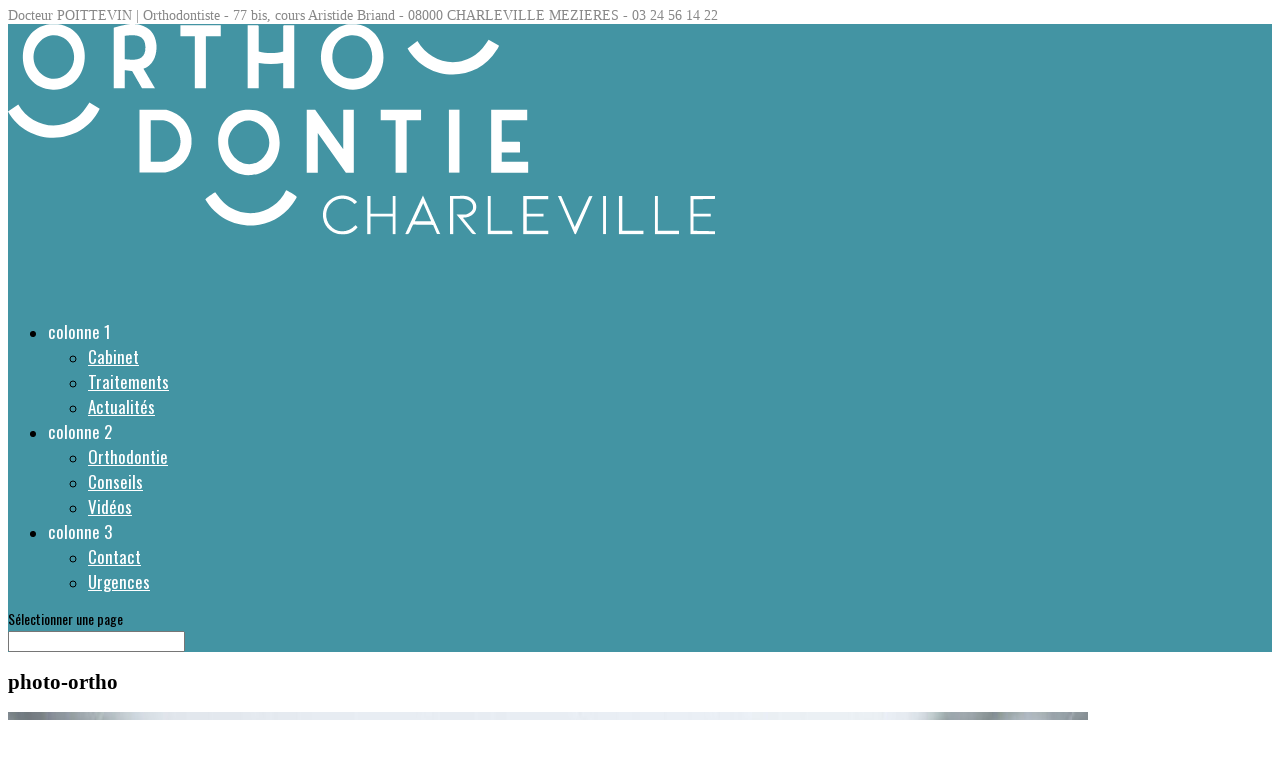

--- FILE ---
content_type: text/html; charset=UTF-8
request_url: https://dr-poittevin-gilles.chirurgiens-dentistes.fr/lorthodontie-pour-adultes/photo-ortho/
body_size: 9225
content:
<!DOCTYPE html>
<!--[if IE 6]>
<html id="ie6" lang="fr-FR">
<![endif]-->
<!--[if IE 7]>
<html id="ie7" lang="fr-FR">
<![endif]-->
<!--[if IE 8]>
<html id="ie8" lang="fr-FR">
<![endif]-->
<!--[if !(IE 6) | !(IE 7) | !(IE 8)  ]><!-->
<html lang="fr-FR">
<!--<![endif]-->
<head>
	<meta charset="UTF-8" />
	<title>photo-ortho - Docteur POITTEVIN</title>
			
	<meta http-equiv="X-UA-Compatible" content="IE=edge">
	<link rel="pingback" href="https://dr-poittevin-gilles.chirurgiens-dentistes.fr/xmlrpc.php" />

		<!--[if lt IE 9]>
	<script src="https://dr-poittevin-gilles.chirurgiens-dentistes.fr/wp-content/themes/Divi/js/html5.js" type="text/javascript"></script>
	<![endif]-->

	<script type="text/javascript">
		document.documentElement.className = 'js';
	</script>

	<meta name='robots' content='index, follow, max-image-preview:large, max-snippet:-1, max-video-preview:-1' />
<script type="text/javascript">
			let jqueryParams=[],jQuery=function(r){return jqueryParams=[...jqueryParams,r],jQuery},$=function(r){return jqueryParams=[...jqueryParams,r],$};window.jQuery=jQuery,window.$=jQuery;let customHeadScripts=!1;jQuery.fn=jQuery.prototype={},$.fn=jQuery.prototype={},jQuery.noConflict=function(r){if(window.jQuery)return jQuery=window.jQuery,$=window.jQuery,customHeadScripts=!0,jQuery.noConflict},jQuery.ready=function(r){jqueryParams=[...jqueryParams,r]},$.ready=function(r){jqueryParams=[...jqueryParams,r]},jQuery.load=function(r){jqueryParams=[...jqueryParams,r]},$.load=function(r){jqueryParams=[...jqueryParams,r]},jQuery.fn.ready=function(r){jqueryParams=[...jqueryParams,r]},$.fn.ready=function(r){jqueryParams=[...jqueryParams,r]};</script>
	<!-- This site is optimized with the Yoast SEO plugin v24.6 - https://yoast.com/wordpress/plugins/seo/ -->
	<title>photo-ortho - Docteur POITTEVIN</title>
	<link rel="canonical" href="https://dr-poittevin-gilles.chirurgiens-dentistes.fr/lorthodontie-pour-adultes/photo-ortho/" />
	<meta property="og:locale" content="fr_FR" />
	<meta property="og:type" content="article" />
	<meta property="og:title" content="photo-ortho - Docteur POITTEVIN" />
	<meta property="og:url" content="https://dr-poittevin-gilles.chirurgiens-dentistes.fr/lorthodontie-pour-adultes/photo-ortho/" />
	<meta property="og:site_name" content="Docteur POITTEVIN" />
	<meta property="og:image" content="https://dr-poittevin-gilles.chirurgiens-dentistes.fr/lorthodontie-pour-adultes/photo-ortho" />
	<meta property="og:image:width" content="1700" />
	<meta property="og:image:height" content="300" />
	<meta property="og:image:type" content="image/jpeg" />
	<meta name="twitter:card" content="summary_large_image" />
	<script type="application/ld+json" class="yoast-schema-graph">{"@context":"https://schema.org","@graph":[{"@type":"WebPage","@id":"https://dr-poittevin-gilles.chirurgiens-dentistes.fr/lorthodontie-pour-adultes/photo-ortho/","url":"https://dr-poittevin-gilles.chirurgiens-dentistes.fr/lorthodontie-pour-adultes/photo-ortho/","name":"photo-ortho - Docteur POITTEVIN","isPartOf":{"@id":"https://dr-poittevin-gilles.chirurgiens-dentistes.fr/#website"},"primaryImageOfPage":{"@id":"https://dr-poittevin-gilles.chirurgiens-dentistes.fr/lorthodontie-pour-adultes/photo-ortho/#primaryimage"},"image":{"@id":"https://dr-poittevin-gilles.chirurgiens-dentistes.fr/lorthodontie-pour-adultes/photo-ortho/#primaryimage"},"thumbnailUrl":"https://dr-poittevin-gilles.chirurgiens-dentistes.fr/wp-content/uploads/2015/10/photo-ortho.jpg","datePublished":"2015-10-05T12:24:37+00:00","breadcrumb":{"@id":"https://dr-poittevin-gilles.chirurgiens-dentistes.fr/lorthodontie-pour-adultes/photo-ortho/#breadcrumb"},"inLanguage":"fr-FR","potentialAction":[{"@type":"ReadAction","target":["https://dr-poittevin-gilles.chirurgiens-dentistes.fr/lorthodontie-pour-adultes/photo-ortho/"]}]},{"@type":"ImageObject","inLanguage":"fr-FR","@id":"https://dr-poittevin-gilles.chirurgiens-dentistes.fr/lorthodontie-pour-adultes/photo-ortho/#primaryimage","url":"https://dr-poittevin-gilles.chirurgiens-dentistes.fr/wp-content/uploads/2015/10/photo-ortho.jpg","contentUrl":"https://dr-poittevin-gilles.chirurgiens-dentistes.fr/wp-content/uploads/2015/10/photo-ortho.jpg","width":1700,"height":300},{"@type":"BreadcrumbList","@id":"https://dr-poittevin-gilles.chirurgiens-dentistes.fr/lorthodontie-pour-adultes/photo-ortho/#breadcrumb","itemListElement":[{"@type":"ListItem","position":1,"name":"Accueil","item":"https://dr-poittevin-gilles.chirurgiens-dentistes.fr/"},{"@type":"ListItem","position":2,"name":"L&rsquo;orthodontie pour adultes","item":"https://dr-poittevin-gilles.chirurgiens-dentistes.fr/lorthodontie-pour-adultes/"},{"@type":"ListItem","position":3,"name":"photo-ortho"}]},{"@type":"WebSite","@id":"https://dr-poittevin-gilles.chirurgiens-dentistes.fr/#website","url":"https://dr-poittevin-gilles.chirurgiens-dentistes.fr/","name":"Docteur POITTEVIN","description":"Cabinet d&#039;orthodontie","potentialAction":[{"@type":"SearchAction","target":{"@type":"EntryPoint","urlTemplate":"https://dr-poittevin-gilles.chirurgiens-dentistes.fr/?s={search_term_string}"},"query-input":{"@type":"PropertyValueSpecification","valueRequired":true,"valueName":"search_term_string"}}],"inLanguage":"fr-FR"}]}</script>
	<!-- / Yoast SEO plugin. -->


<link rel='dns-prefetch' href='//fonts.googleapis.com' />
<link rel="alternate" type="application/rss+xml" title="Docteur POITTEVIN &raquo; Flux" href="https://dr-poittevin-gilles.chirurgiens-dentistes.fr/feed/" />
<link rel="alternate" type="application/rss+xml" title="Docteur POITTEVIN &raquo; Flux des commentaires" href="https://dr-poittevin-gilles.chirurgiens-dentistes.fr/comments/feed/" />
<link rel="alternate" type="application/rss+xml" title="Docteur POITTEVIN &raquo; photo-ortho Flux des commentaires" href="https://dr-poittevin-gilles.chirurgiens-dentistes.fr/lorthodontie-pour-adultes/photo-ortho/feed/" />
<meta content="CCWEB2 v." name="generator"/><link rel='stylesheet' id='wp-block-library-css' href='https://dr-poittevin-gilles.chirurgiens-dentistes.fr/wp-includes/css/dist/block-library/style.min.css?ver=6.7.4' type='text/css' media='all' />
<style id='wp-block-library-theme-inline-css' type='text/css'>
.wp-block-audio :where(figcaption){color:#555;font-size:13px;text-align:center}.is-dark-theme .wp-block-audio :where(figcaption){color:#ffffffa6}.wp-block-audio{margin:0 0 1em}.wp-block-code{border:1px solid #ccc;border-radius:4px;font-family:Menlo,Consolas,monaco,monospace;padding:.8em 1em}.wp-block-embed :where(figcaption){color:#555;font-size:13px;text-align:center}.is-dark-theme .wp-block-embed :where(figcaption){color:#ffffffa6}.wp-block-embed{margin:0 0 1em}.blocks-gallery-caption{color:#555;font-size:13px;text-align:center}.is-dark-theme .blocks-gallery-caption{color:#ffffffa6}:root :where(.wp-block-image figcaption){color:#555;font-size:13px;text-align:center}.is-dark-theme :root :where(.wp-block-image figcaption){color:#ffffffa6}.wp-block-image{margin:0 0 1em}.wp-block-pullquote{border-bottom:4px solid;border-top:4px solid;color:currentColor;margin-bottom:1.75em}.wp-block-pullquote cite,.wp-block-pullquote footer,.wp-block-pullquote__citation{color:currentColor;font-size:.8125em;font-style:normal;text-transform:uppercase}.wp-block-quote{border-left:.25em solid;margin:0 0 1.75em;padding-left:1em}.wp-block-quote cite,.wp-block-quote footer{color:currentColor;font-size:.8125em;font-style:normal;position:relative}.wp-block-quote:where(.has-text-align-right){border-left:none;border-right:.25em solid;padding-left:0;padding-right:1em}.wp-block-quote:where(.has-text-align-center){border:none;padding-left:0}.wp-block-quote.is-large,.wp-block-quote.is-style-large,.wp-block-quote:where(.is-style-plain){border:none}.wp-block-search .wp-block-search__label{font-weight:700}.wp-block-search__button{border:1px solid #ccc;padding:.375em .625em}:where(.wp-block-group.has-background){padding:1.25em 2.375em}.wp-block-separator.has-css-opacity{opacity:.4}.wp-block-separator{border:none;border-bottom:2px solid;margin-left:auto;margin-right:auto}.wp-block-separator.has-alpha-channel-opacity{opacity:1}.wp-block-separator:not(.is-style-wide):not(.is-style-dots){width:100px}.wp-block-separator.has-background:not(.is-style-dots){border-bottom:none;height:1px}.wp-block-separator.has-background:not(.is-style-wide):not(.is-style-dots){height:2px}.wp-block-table{margin:0 0 1em}.wp-block-table td,.wp-block-table th{word-break:normal}.wp-block-table :where(figcaption){color:#555;font-size:13px;text-align:center}.is-dark-theme .wp-block-table :where(figcaption){color:#ffffffa6}.wp-block-video :where(figcaption){color:#555;font-size:13px;text-align:center}.is-dark-theme .wp-block-video :where(figcaption){color:#ffffffa6}.wp-block-video{margin:0 0 1em}:root :where(.wp-block-template-part.has-background){margin-bottom:0;margin-top:0;padding:1.25em 2.375em}
</style>
<style id='safe-svg-svg-icon-style-inline-css' type='text/css'>
.safe-svg-cover{text-align:center}.safe-svg-cover .safe-svg-inside{display:inline-block;max-width:100%}.safe-svg-cover svg{height:100%;max-height:100%;max-width:100%;width:100%}

</style>
<style id='global-styles-inline-css' type='text/css'>
:root{--wp--preset--aspect-ratio--square: 1;--wp--preset--aspect-ratio--4-3: 4/3;--wp--preset--aspect-ratio--3-4: 3/4;--wp--preset--aspect-ratio--3-2: 3/2;--wp--preset--aspect-ratio--2-3: 2/3;--wp--preset--aspect-ratio--16-9: 16/9;--wp--preset--aspect-ratio--9-16: 9/16;--wp--preset--color--black: #000000;--wp--preset--color--cyan-bluish-gray: #abb8c3;--wp--preset--color--white: #ffffff;--wp--preset--color--pale-pink: #f78da7;--wp--preset--color--vivid-red: #cf2e2e;--wp--preset--color--luminous-vivid-orange: #ff6900;--wp--preset--color--luminous-vivid-amber: #fcb900;--wp--preset--color--light-green-cyan: #7bdcb5;--wp--preset--color--vivid-green-cyan: #00d084;--wp--preset--color--pale-cyan-blue: #8ed1fc;--wp--preset--color--vivid-cyan-blue: #0693e3;--wp--preset--color--vivid-purple: #9b51e0;--wp--preset--gradient--vivid-cyan-blue-to-vivid-purple: linear-gradient(135deg,rgba(6,147,227,1) 0%,rgb(155,81,224) 100%);--wp--preset--gradient--light-green-cyan-to-vivid-green-cyan: linear-gradient(135deg,rgb(122,220,180) 0%,rgb(0,208,130) 100%);--wp--preset--gradient--luminous-vivid-amber-to-luminous-vivid-orange: linear-gradient(135deg,rgba(252,185,0,1) 0%,rgba(255,105,0,1) 100%);--wp--preset--gradient--luminous-vivid-orange-to-vivid-red: linear-gradient(135deg,rgba(255,105,0,1) 0%,rgb(207,46,46) 100%);--wp--preset--gradient--very-light-gray-to-cyan-bluish-gray: linear-gradient(135deg,rgb(238,238,238) 0%,rgb(169,184,195) 100%);--wp--preset--gradient--cool-to-warm-spectrum: linear-gradient(135deg,rgb(74,234,220) 0%,rgb(151,120,209) 20%,rgb(207,42,186) 40%,rgb(238,44,130) 60%,rgb(251,105,98) 80%,rgb(254,248,76) 100%);--wp--preset--gradient--blush-light-purple: linear-gradient(135deg,rgb(255,206,236) 0%,rgb(152,150,240) 100%);--wp--preset--gradient--blush-bordeaux: linear-gradient(135deg,rgb(254,205,165) 0%,rgb(254,45,45) 50%,rgb(107,0,62) 100%);--wp--preset--gradient--luminous-dusk: linear-gradient(135deg,rgb(255,203,112) 0%,rgb(199,81,192) 50%,rgb(65,88,208) 100%);--wp--preset--gradient--pale-ocean: linear-gradient(135deg,rgb(255,245,203) 0%,rgb(182,227,212) 50%,rgb(51,167,181) 100%);--wp--preset--gradient--electric-grass: linear-gradient(135deg,rgb(202,248,128) 0%,rgb(113,206,126) 100%);--wp--preset--gradient--midnight: linear-gradient(135deg,rgb(2,3,129) 0%,rgb(40,116,252) 100%);--wp--preset--font-size--small: 13px;--wp--preset--font-size--medium: 20px;--wp--preset--font-size--large: 36px;--wp--preset--font-size--x-large: 42px;--wp--preset--spacing--20: 0.44rem;--wp--preset--spacing--30: 0.67rem;--wp--preset--spacing--40: 1rem;--wp--preset--spacing--50: 1.5rem;--wp--preset--spacing--60: 2.25rem;--wp--preset--spacing--70: 3.38rem;--wp--preset--spacing--80: 5.06rem;--wp--preset--shadow--natural: 6px 6px 9px rgba(0, 0, 0, 0.2);--wp--preset--shadow--deep: 12px 12px 50px rgba(0, 0, 0, 0.4);--wp--preset--shadow--sharp: 6px 6px 0px rgba(0, 0, 0, 0.2);--wp--preset--shadow--outlined: 6px 6px 0px -3px rgba(255, 255, 255, 1), 6px 6px rgba(0, 0, 0, 1);--wp--preset--shadow--crisp: 6px 6px 0px rgba(0, 0, 0, 1);}:root { --wp--style--global--content-size: 823px;--wp--style--global--wide-size: 1080px; }:where(body) { margin: 0; }.wp-site-blocks > .alignleft { float: left; margin-right: 2em; }.wp-site-blocks > .alignright { float: right; margin-left: 2em; }.wp-site-blocks > .aligncenter { justify-content: center; margin-left: auto; margin-right: auto; }:where(.is-layout-flex){gap: 0.5em;}:where(.is-layout-grid){gap: 0.5em;}.is-layout-flow > .alignleft{float: left;margin-inline-start: 0;margin-inline-end: 2em;}.is-layout-flow > .alignright{float: right;margin-inline-start: 2em;margin-inline-end: 0;}.is-layout-flow > .aligncenter{margin-left: auto !important;margin-right: auto !important;}.is-layout-constrained > .alignleft{float: left;margin-inline-start: 0;margin-inline-end: 2em;}.is-layout-constrained > .alignright{float: right;margin-inline-start: 2em;margin-inline-end: 0;}.is-layout-constrained > .aligncenter{margin-left: auto !important;margin-right: auto !important;}.is-layout-constrained > :where(:not(.alignleft):not(.alignright):not(.alignfull)){max-width: var(--wp--style--global--content-size);margin-left: auto !important;margin-right: auto !important;}.is-layout-constrained > .alignwide{max-width: var(--wp--style--global--wide-size);}body .is-layout-flex{display: flex;}.is-layout-flex{flex-wrap: wrap;align-items: center;}.is-layout-flex > :is(*, div){margin: 0;}body .is-layout-grid{display: grid;}.is-layout-grid > :is(*, div){margin: 0;}body{padding-top: 0px;padding-right: 0px;padding-bottom: 0px;padding-left: 0px;}:root :where(.wp-element-button, .wp-block-button__link){background-color: #32373c;border-width: 0;color: #fff;font-family: inherit;font-size: inherit;line-height: inherit;padding: calc(0.667em + 2px) calc(1.333em + 2px);text-decoration: none;}.has-black-color{color: var(--wp--preset--color--black) !important;}.has-cyan-bluish-gray-color{color: var(--wp--preset--color--cyan-bluish-gray) !important;}.has-white-color{color: var(--wp--preset--color--white) !important;}.has-pale-pink-color{color: var(--wp--preset--color--pale-pink) !important;}.has-vivid-red-color{color: var(--wp--preset--color--vivid-red) !important;}.has-luminous-vivid-orange-color{color: var(--wp--preset--color--luminous-vivid-orange) !important;}.has-luminous-vivid-amber-color{color: var(--wp--preset--color--luminous-vivid-amber) !important;}.has-light-green-cyan-color{color: var(--wp--preset--color--light-green-cyan) !important;}.has-vivid-green-cyan-color{color: var(--wp--preset--color--vivid-green-cyan) !important;}.has-pale-cyan-blue-color{color: var(--wp--preset--color--pale-cyan-blue) !important;}.has-vivid-cyan-blue-color{color: var(--wp--preset--color--vivid-cyan-blue) !important;}.has-vivid-purple-color{color: var(--wp--preset--color--vivid-purple) !important;}.has-black-background-color{background-color: var(--wp--preset--color--black) !important;}.has-cyan-bluish-gray-background-color{background-color: var(--wp--preset--color--cyan-bluish-gray) !important;}.has-white-background-color{background-color: var(--wp--preset--color--white) !important;}.has-pale-pink-background-color{background-color: var(--wp--preset--color--pale-pink) !important;}.has-vivid-red-background-color{background-color: var(--wp--preset--color--vivid-red) !important;}.has-luminous-vivid-orange-background-color{background-color: var(--wp--preset--color--luminous-vivid-orange) !important;}.has-luminous-vivid-amber-background-color{background-color: var(--wp--preset--color--luminous-vivid-amber) !important;}.has-light-green-cyan-background-color{background-color: var(--wp--preset--color--light-green-cyan) !important;}.has-vivid-green-cyan-background-color{background-color: var(--wp--preset--color--vivid-green-cyan) !important;}.has-pale-cyan-blue-background-color{background-color: var(--wp--preset--color--pale-cyan-blue) !important;}.has-vivid-cyan-blue-background-color{background-color: var(--wp--preset--color--vivid-cyan-blue) !important;}.has-vivid-purple-background-color{background-color: var(--wp--preset--color--vivid-purple) !important;}.has-black-border-color{border-color: var(--wp--preset--color--black) !important;}.has-cyan-bluish-gray-border-color{border-color: var(--wp--preset--color--cyan-bluish-gray) !important;}.has-white-border-color{border-color: var(--wp--preset--color--white) !important;}.has-pale-pink-border-color{border-color: var(--wp--preset--color--pale-pink) !important;}.has-vivid-red-border-color{border-color: var(--wp--preset--color--vivid-red) !important;}.has-luminous-vivid-orange-border-color{border-color: var(--wp--preset--color--luminous-vivid-orange) !important;}.has-luminous-vivid-amber-border-color{border-color: var(--wp--preset--color--luminous-vivid-amber) !important;}.has-light-green-cyan-border-color{border-color: var(--wp--preset--color--light-green-cyan) !important;}.has-vivid-green-cyan-border-color{border-color: var(--wp--preset--color--vivid-green-cyan) !important;}.has-pale-cyan-blue-border-color{border-color: var(--wp--preset--color--pale-cyan-blue) !important;}.has-vivid-cyan-blue-border-color{border-color: var(--wp--preset--color--vivid-cyan-blue) !important;}.has-vivid-purple-border-color{border-color: var(--wp--preset--color--vivid-purple) !important;}.has-vivid-cyan-blue-to-vivid-purple-gradient-background{background: var(--wp--preset--gradient--vivid-cyan-blue-to-vivid-purple) !important;}.has-light-green-cyan-to-vivid-green-cyan-gradient-background{background: var(--wp--preset--gradient--light-green-cyan-to-vivid-green-cyan) !important;}.has-luminous-vivid-amber-to-luminous-vivid-orange-gradient-background{background: var(--wp--preset--gradient--luminous-vivid-amber-to-luminous-vivid-orange) !important;}.has-luminous-vivid-orange-to-vivid-red-gradient-background{background: var(--wp--preset--gradient--luminous-vivid-orange-to-vivid-red) !important;}.has-very-light-gray-to-cyan-bluish-gray-gradient-background{background: var(--wp--preset--gradient--very-light-gray-to-cyan-bluish-gray) !important;}.has-cool-to-warm-spectrum-gradient-background{background: var(--wp--preset--gradient--cool-to-warm-spectrum) !important;}.has-blush-light-purple-gradient-background{background: var(--wp--preset--gradient--blush-light-purple) !important;}.has-blush-bordeaux-gradient-background{background: var(--wp--preset--gradient--blush-bordeaux) !important;}.has-luminous-dusk-gradient-background{background: var(--wp--preset--gradient--luminous-dusk) !important;}.has-pale-ocean-gradient-background{background: var(--wp--preset--gradient--pale-ocean) !important;}.has-electric-grass-gradient-background{background: var(--wp--preset--gradient--electric-grass) !important;}.has-midnight-gradient-background{background: var(--wp--preset--gradient--midnight) !important;}.has-small-font-size{font-size: var(--wp--preset--font-size--small) !important;}.has-medium-font-size{font-size: var(--wp--preset--font-size--medium) !important;}.has-large-font-size{font-size: var(--wp--preset--font-size--large) !important;}.has-x-large-font-size{font-size: var(--wp--preset--font-size--x-large) !important;}
:where(.wp-block-post-template.is-layout-flex){gap: 1.25em;}:where(.wp-block-post-template.is-layout-grid){gap: 1.25em;}
:where(.wp-block-columns.is-layout-flex){gap: 2em;}:where(.wp-block-columns.is-layout-grid){gap: 2em;}
:root :where(.wp-block-pullquote){font-size: 1.5em;line-height: 1.6;}
</style>
<link rel='stylesheet' id='cookie-notice-front-css' href='https://dr-poittevin-gilles.chirurgiens-dentistes.fr/wp-content/plugins/cookie-notice/css/front.min.css?ver=2.5.5' type='text/css' media='all' />
<link rel='stylesheet' id='et-divi-open-sans-css' href='https://fonts.googleapis.com/css?family=Open+Sans:300italic,400italic,600italic,700italic,800italic,400,300,600,700,800&#038;subset=cyrillic,cyrillic-ext,greek,greek-ext,hebrew,latin,latin-ext,vietnamese&#038;display=swap' type='text/css' media='all' />
<link rel='stylesheet' id='et-builder-googlefonts-cached-css' href='https://fonts.googleapis.com/css?family=Oswald:200,300,regular,500,600,700&#038;subset=cyrillic,cyrillic-ext,latin,latin-ext,vietnamese&#038;display=swap' type='text/css' media='all' />
<style id='akismet-widget-style-inline-css' type='text/css'>

			.a-stats {
				--akismet-color-mid-green: #357b49;
				--akismet-color-white: #fff;
				--akismet-color-light-grey: #f6f7f7;

				max-width: 350px;
				width: auto;
			}

			.a-stats * {
				all: unset;
				box-sizing: border-box;
			}

			.a-stats strong {
				font-weight: 600;
			}

			.a-stats a.a-stats__link,
			.a-stats a.a-stats__link:visited,
			.a-stats a.a-stats__link:active {
				background: var(--akismet-color-mid-green);
				border: none;
				box-shadow: none;
				border-radius: 8px;
				color: var(--akismet-color-white);
				cursor: pointer;
				display: block;
				font-family: -apple-system, BlinkMacSystemFont, 'Segoe UI', 'Roboto', 'Oxygen-Sans', 'Ubuntu', 'Cantarell', 'Helvetica Neue', sans-serif;
				font-weight: 500;
				padding: 12px;
				text-align: center;
				text-decoration: none;
				transition: all 0.2s ease;
			}

			/* Extra specificity to deal with TwentyTwentyOne focus style */
			.widget .a-stats a.a-stats__link:focus {
				background: var(--akismet-color-mid-green);
				color: var(--akismet-color-white);
				text-decoration: none;
			}

			.a-stats a.a-stats__link:hover {
				filter: brightness(110%);
				box-shadow: 0 4px 12px rgba(0, 0, 0, 0.06), 0 0 2px rgba(0, 0, 0, 0.16);
			}

			.a-stats .count {
				color: var(--akismet-color-white);
				display: block;
				font-size: 1.5em;
				line-height: 1.4;
				padding: 0 13px;
				white-space: nowrap;
			}
		
</style>
<link rel='stylesheet' id='divi-style-parent-css' href='https://dr-poittevin-gilles.chirurgiens-dentistes.fr/wp-content/themes/Divi/style-static.min.css?ver=4.27.4' type='text/css' media='all' />
<link rel='stylesheet' id='couleur-css' href='https://dr-poittevin-gilles.chirurgiens-dentistes.fr/wp-content/themes/CCWEB2/css/couleur.css?ver=6.7.4' type='text/css' media='all' />
<link rel='stylesheet' id='divi-style-pum-css' href='https://dr-poittevin-gilles.chirurgiens-dentistes.fr/wp-content/themes/CCWEB2/style.css?ver=4.27.4' type='text/css' media='all' />
<script type="text/javascript" id="cookie-notice-front-js-before">
/* <![CDATA[ */
var cnArgs = {"ajaxUrl":"https:\/\/dr-poittevin-gilles.chirurgiens-dentistes.fr\/wp-admin\/admin-ajax.php","nonce":"44ba3180d3","hideEffect":"fade","position":"bottom","onScroll":false,"onScrollOffset":100,"onClick":false,"cookieName":"cookie_notice_accepted","cookieTime":2592000,"cookieTimeRejected":2592000,"globalCookie":false,"redirection":false,"cache":false,"revokeCookies":false,"revokeCookiesOpt":"automatic"};
/* ]]> */
</script>
<script type="text/javascript" src="https://dr-poittevin-gilles.chirurgiens-dentistes.fr/wp-content/plugins/cookie-notice/js/front.min.js?ver=2.5.5" id="cookie-notice-front-js"></script>
<script type="text/javascript" src="https://dr-poittevin-gilles.chirurgiens-dentistes.fr/wp-includes/js/jquery/jquery.min.js?ver=3.7.1" id="jquery-core-js"></script>
<script type="text/javascript" src="https://dr-poittevin-gilles.chirurgiens-dentistes.fr/wp-includes/js/jquery/jquery-migrate.min.js?ver=3.4.1" id="jquery-migrate-js"></script>
<script type="text/javascript" id="jquery-js-after">
/* <![CDATA[ */
jqueryParams.length&&$.each(jqueryParams,function(e,r){if("function"==typeof r){var n=String(r);n.replace("$","jQuery");var a=new Function("return "+n)();$(document).ready(a)}});
/* ]]> */
</script>
<script type="text/javascript" src="https://dr-poittevin-gilles.chirurgiens-dentistes.fr/wp-content/themes/CCWEB2/js/menu-clic-out.js?ver=6.7.4" id="menu-clic-out-js"></script>
<link rel="https://api.w.org/" href="https://dr-poittevin-gilles.chirurgiens-dentistes.fr/wp-json/" /><link rel="alternate" title="JSON" type="application/json" href="https://dr-poittevin-gilles.chirurgiens-dentistes.fr/wp-json/wp/v2/media/511" /><link rel="EditURI" type="application/rsd+xml" title="RSD" href="https://dr-poittevin-gilles.chirurgiens-dentistes.fr/xmlrpc.php?rsd" />
<meta name="generator" content="WordPress 6.7.4" />
<link rel='shortlink' href='https://dr-poittevin-gilles.chirurgiens-dentistes.fr/?p=511' />
<link rel="alternate" title="oEmbed (JSON)" type="application/json+oembed" href="https://dr-poittevin-gilles.chirurgiens-dentistes.fr/wp-json/oembed/1.0/embed?url=https%3A%2F%2Fdr-poittevin-gilles.chirurgiens-dentistes.fr%2Florthodontie-pour-adultes%2Fphoto-ortho%2F" />
<link rel="alternate" title="oEmbed (XML)" type="text/xml+oembed" href="https://dr-poittevin-gilles.chirurgiens-dentistes.fr/wp-json/oembed/1.0/embed?url=https%3A%2F%2Fdr-poittevin-gilles.chirurgiens-dentistes.fr%2Florthodontie-pour-adultes%2Fphoto-ortho%2F&#038;format=xml" />
<meta name="viewport" content="width=device-width, initial-scale=1.0, maximum-scale=1.0, user-scalable=0" /><script type="application/ld+json">
{
  "@context": "https://schema.org",
  "@type": "Person",
  "name": "Dr Gilles Poittevin",
  "jobTitle": "Chirurgien‑Dentiste, Orthodontiste",
  "image": "https://dr-poittevin-gilles.chirurgiens-dentistes.fr/wp-content/uploads/2025/01/Dr-POIITEVIN.png",
  "url": "https://dr‑poittevin‑gilles.chirurgiens‑dentistes.fr/",
  "affiliation": {
    "@type": "MedicalBusiness",
    "name": "Cabinet Poittevin"
  },
  "sameAs": [
    "https://www.rdvinternet.fr/professionnels/poittevin-gilles/",
    "https://www.dentiste24.fr/…/poittevin‑gilles"
  ]
}
</script><link rel="icon" href="https://dr-poittevin-gilles.chirurgiens-dentistes.fr/wp-content/uploads/2025/01/cropped-icn-32x32.png" sizes="32x32" />
<link rel="icon" href="https://dr-poittevin-gilles.chirurgiens-dentistes.fr/wp-content/uploads/2025/01/cropped-icn-192x192.png" sizes="192x192" />
<link rel="apple-touch-icon" href="https://dr-poittevin-gilles.chirurgiens-dentistes.fr/wp-content/uploads/2025/01/cropped-icn-180x180.png" />
<meta name="msapplication-TileImage" content="https://dr-poittevin-gilles.chirurgiens-dentistes.fr/wp-content/uploads/2025/01/cropped-icn-270x270.png" />
<link rel="stylesheet" id="et-divi-customizer-global-cached-inline-styles" href="https://dr-poittevin-gilles.chirurgiens-dentistes.fr/wp-content/et-cache/global/et-divi-customizer-global.min.css?ver=1750857859" /><script>
  (function(i,s,o,g,r,a,m){i['GoogleAnalyticsObject']=r;i[r]=i[r]||function(){
  (i[r].q=i[r].q||[]).push(arguments)},i[r].l=1*new Date();a=s.createElement(o),
  m=s.getElementsByTagName(o)[0];a.async=1;a.src=g;m.parentNode.insertBefore(a,m)
  })(window,document,'script','https://www.google-analytics.com/analytics.js','ga');

  ga('create', 'UA-74923540-35', 'auto');
  ga('send', 'pageview');

</script>
</head>
<body class="attachment attachment-template-default attachmentid-511 attachment-jpeg cookies-not-set et_pb_button_helper_class et_non_fixed_nav et_show_nav et_secondary_nav_enabled et_primary_nav_dropdown_animation_fade et_secondary_nav_dropdown_animation_fade et_header_style_left et_pb_svg_logo et_pb_footer_columns3 et_cover_background et_pb_gutter osx et_pb_gutters3 et_right_sidebar et_divi_theme et-db">
	<div id="page-container">

			<div id="top-header">
			<div class="container clearfix">

			
				<div id="et-info">
									<span id="et-info-phone">Docteur POITTEVIN | Orthodontiste - 77 bis, cours Aristide Briand - 08000 CHARLEVILLE MEZIERES - 03 24 56 14 22</span>
				
									<a href="mailto:"><span id="et-info-email"></span></a>
				
								</div> <!-- #et-info -->

			
				<div id="et-secondary-menu">
								</div> <!-- #et-secondary-menu -->

			</div> <!-- .container -->
		</div> <!-- #top-header -->
	
		<header id="main-header" data-height-onload="131">
			<div class="container clearfix et_menu_container">
							<div class="logo_container">
					<span class="logo_helper"></span>
					<a href="https://dr-poittevin-gilles.chirurgiens-dentistes.fr/">
						<img src="https://dr-poittevin-gilles.chirurgiens-dentistes.fr/wp-content/uploads/2025/01/logo-cabinet-blanc.svg" alt="Docteur POITTEVIN" id="logo" data-height-percentage="54" />
					</a>
				</div>
				<div id="et-top-navigation" data-height="131" data-fixed-height="40">
					<nav id="top-menu-nav">
					<ul id="top-menu" class="nav"><li id="menu-item-931" class="menu-item menu-item-type-custom menu-item-object-custom menu-item-has-children menu-item-931"><a>colonne 1</a>
<ul class="sub-menu">
	<li id="menu-item-934" class="menu-item menu-item-type-post_type menu-item-object-page menu-item-934"><a href="https://dr-poittevin-gilles.chirurgiens-dentistes.fr/cabinet/">Cabinet</a></li>
	<li id="menu-item-2708" class="menu-item menu-item-type-post_type menu-item-object-page menu-item-2708"><a href="https://dr-poittevin-gilles.chirurgiens-dentistes.fr/traitements-cabinet/">Traitements</a></li>
	<li id="menu-item-936" class="menu-item menu-item-type-post_type menu-item-object-page menu-item-936"><a href="https://dr-poittevin-gilles.chirurgiens-dentistes.fr/actualites/">Actualités</a></li>
</ul>
</li>
<li id="menu-item-932" class="menu-item menu-item-type-custom menu-item-object-custom menu-item-has-children menu-item-932"><a>colonne 2</a>
<ul class="sub-menu">
	<li id="menu-item-937" class="menu-item menu-item-type-post_type menu-item-object-page menu-item-937"><a href="https://dr-poittevin-gilles.chirurgiens-dentistes.fr/lorthodontie/">Orthodontie</a></li>
	<li id="menu-item-940" class="menu-item menu-item-type-post_type menu-item-object-page menu-item-940"><a href="https://dr-poittevin-gilles.chirurgiens-dentistes.fr/le-brossage-des-dents/">Conseils</a></li>
	<li id="menu-item-938" class="menu-item menu-item-type-post_type menu-item-object-page menu-item-938"><a href="https://dr-poittevin-gilles.chirurgiens-dentistes.fr/appareils-amovibles/">Vidéos</a></li>
</ul>
</li>
<li id="menu-item-933" class="menu-item menu-item-type-custom menu-item-object-custom menu-item-has-children menu-item-933"><a>colonne 3</a>
<ul class="sub-menu">
	<li id="menu-item-935" class="menu-item menu-item-type-post_type menu-item-object-page menu-item-935"><a href="https://dr-poittevin-gilles.chirurgiens-dentistes.fr/contact/">Contact</a></li>
	<li id="menu-item-939" class="menu-item menu-item-type-post_type menu-item-object-page menu-item-939"><a href="https://dr-poittevin-gilles.chirurgiens-dentistes.fr/page-urgences/">Urgences</a></li>
</ul>
</li>
</ul>					</nav>

					
					
					<div id="et_mobile_nav_menu">
				<div class="mobile_nav closed">
					<span class="select_page">Sélectionner une page</span>
					<span class="mobile_menu_bar mobile_menu_bar_toggle"></span>
				</div>
			</div>				</div> <!-- #et-top-navigation -->
			</div> <!-- .container -->
			<div class="et_search_outer">
				<div class="container et_search_form_container">
					<form role="search" method="get" class="et-search-form" action="https://dr-poittevin-gilles.chirurgiens-dentistes.fr/">
					<input type="search" class="et-search-field" placeholder="Rechercher &hellip;" value="" name="s" title="Rechercher:" />					</form>
					<span class="et_close_search_field"></span>
				</div>
			</div>
		</header> <!-- #main-header -->

		<div id="et-main-area">
<div id="main-content">


	<div class="container">
		<div id="content-area" class="clearfix">
			<div id="left-area">


			
				<article id="post-511" class="post-511 attachment type-attachment status-inherit hentry">

				
					<h1 class="entry-title main_title">photo-ortho</h1>
				<img src="https://dr-poittevin-gilles.chirurgiens-dentistes.fr/wp-content/uploads/2015/10/photo-ortho-54025_1080x300.jpg" alt="" class="" width="1080" height="675" />
				
					<div class="entry-content">
					<p class="attachment"><a href='https://dr-poittevin-gilles.chirurgiens-dentistes.fr/wp-content/uploads/2015/10/photo-ortho.jpg'><img decoding="async" width="300" height="53" src="https://dr-poittevin-gilles.chirurgiens-dentistes.fr/wp-content/uploads/2015/10/photo-ortho-300x53.jpg" class="attachment-medium size-medium" alt="" srcset="https://dr-poittevin-gilles.chirurgiens-dentistes.fr/wp-content/uploads/2015/10/photo-ortho-300x53.jpg 300w, https://dr-poittevin-gilles.chirurgiens-dentistes.fr/wp-content/uploads/2015/10/photo-ortho-768x136.jpg 768w, https://dr-poittevin-gilles.chirurgiens-dentistes.fr/wp-content/uploads/2015/10/photo-ortho-1024x181.jpg 1024w, https://dr-poittevin-gilles.chirurgiens-dentistes.fr/wp-content/uploads/2015/10/photo-ortho-1080x191.jpg 1080w, https://dr-poittevin-gilles.chirurgiens-dentistes.fr/wp-content/uploads/2015/10/photo-ortho.jpg 1700w" sizes="(max-width: 300px) 100vw, 300px" /></a></p>
					</div>

				
				</article>

			

			</div>

					</div>
	</div>


</div>


			<footer id="main-footer">
				
<div class="container">
	<div id="footer-widgets" class="clearfix">
		<div class="footer-widget"><div id="text-2" class="fwidget et_pb_widget widget_text">			<div class="textwidget"><p><img loading="lazy" decoding="async" class="alignnone  wp-image-3008" role="img" src="https://dr-poittevin-gilles.chirurgiens-dentistes.fr/wp-content/uploads/2025/01/Logo-Cabinet-bleu-1.svg" alt="" width="227" height="68" /></p>
</div>
		</div><div id="text-3" class="fwidget et_pb_widget widget_text">			<div class="textwidget">77 bis, cours Aristide Briand<br/>
08000 CHARLEVILLE MEZIERES<br/>
FRANCE</div>
		</div></div><div class="footer-widget"><div id="text-4" class="fwidget et_pb_widget widget_text"><h4 class="title">HORAIRES</h4>			<div class="textwidget">Lundi : 8h30 – 12h00 / 13h30 – 18h30<br/>
Mardi, jeudi et vendredi : 8h30 – 12h00 / 13h00 – 18h30<br/>
Mercredi : 08h30 – 17h30<br/>
Certains samedis : 8h30 – 15h30<br/></div>
		</div></div><div class="footer-widget"><div id="text-5" class="fwidget et_pb_widget widget_text"><h4 class="title">CONTACT</h4>			<div class="textwidget">Cabinet d'orthodontie du Docteur POITTEVIN<br/>
Tel.03 24 56 14 22<br/></div>
		</div></div>	</div>
</div>


		
				<div id="et-footer-nav">
					<div class="container">
						<ul id="menu-menu-footer" class="bottom-nav"><li id="menu-item-969" class="menu-item menu-item-type-post_type menu-item-object-page menu-item-969"><a href="https://dr-poittevin-gilles.chirurgiens-dentistes.fr/mentions-legales/">Mentions Légales</a></li>
<li id="menu-item-947" class="menu-item menu-item-type-custom menu-item-object-custom menu-item-947"><a target="_blank" href="https://dr-poittevin-gilles.chirurgiens-dentistes.fr/wp-content/uploads/2019/03/PGD_3_fich-renseign-adulte-v1.pdf">Questionnaire adulte</a></li>
<li id="menu-item-948" class="menu-item menu-item-type-custom menu-item-object-custom menu-item-948"><a target="_blank" href="https://dr-poittevin-gilles.chirurgiens-dentistes.fr/wp-content/uploads/2019/03/PGD_3_fich-renseign-enfant.pdf">Questionnaire enfant</a></li>
</ul>					</div>
				</div> <!-- #et-footer-nav -->

			
			</footer> <!-- #main-footer -->
		</div> <!-- #et-main-area -->


	</div> <!-- #page-container -->

	<script type="text/javascript" id="divi-custom-script-js-extra">
/* <![CDATA[ */
var DIVI = {"item_count":"%d Item","items_count":"%d Items"};
var et_builder_utils_params = {"condition":{"diviTheme":true,"extraTheme":false},"scrollLocations":["app","top"],"builderScrollLocations":{"desktop":"app","tablet":"app","phone":"app"},"onloadScrollLocation":"app","builderType":"fe"};
var et_frontend_scripts = {"builderCssContainerPrefix":"#et-boc","builderCssLayoutPrefix":"#et-boc .et-l"};
var et_pb_custom = {"ajaxurl":"https:\/\/dr-poittevin-gilles.chirurgiens-dentistes.fr\/wp-admin\/admin-ajax.php","images_uri":"https:\/\/dr-poittevin-gilles.chirurgiens-dentistes.fr\/wp-content\/themes\/Divi\/images","builder_images_uri":"https:\/\/dr-poittevin-gilles.chirurgiens-dentistes.fr\/wp-content\/themes\/Divi\/includes\/builder\/images","et_frontend_nonce":"209a0dfb76","subscription_failed":"Veuillez v\u00e9rifier les champs ci-dessous pour vous assurer que vous avez entr\u00e9 les informations correctes.","et_ab_log_nonce":"96775128ef","fill_message":"S'il vous pla\u00eet, remplissez les champs suivants:","contact_error_message":"Veuillez corriger les erreurs suivantes :","invalid":"E-mail non valide","captcha":"Captcha","prev":"Pr\u00e9c\u00e9dent","previous":"Pr\u00e9c\u00e9dente","next":"Prochaine","wrong_captcha":"Vous avez entr\u00e9 le mauvais num\u00e9ro dans le captcha.","wrong_checkbox":"Case \u00e0 cocher","ignore_waypoints":"no","is_divi_theme_used":"1","widget_search_selector":".widget_search","ab_tests":[],"is_ab_testing_active":"","page_id":"511","unique_test_id":"","ab_bounce_rate":"5","is_cache_plugin_active":"no","is_shortcode_tracking":"","tinymce_uri":"https:\/\/dr-poittevin-gilles.chirurgiens-dentistes.fr\/wp-content\/themes\/Divi\/includes\/builder\/frontend-builder\/assets\/vendors","accent_color":"#7EBEC5","waypoints_options":{"context":[".pum-overlay"]}};
var et_pb_box_shadow_elements = [];
/* ]]> */
</script>
<script type="text/javascript" src="https://dr-poittevin-gilles.chirurgiens-dentistes.fr/wp-content/themes/Divi/js/scripts.min.js?ver=4.27.4" id="divi-custom-script-js"></script>
<script type="text/javascript" src="https://dr-poittevin-gilles.chirurgiens-dentistes.fr/wp-includes/js/comment-reply.min.js?ver=6.7.4" id="comment-reply-js" async="async" data-wp-strategy="async"></script>
<script type="text/javascript" id="et-builder-cpt-modules-wrapper-js-extra">
/* <![CDATA[ */
var et_modules_wrapper = {"builderCssContainerPrefix":"#et-boc","builderCssLayoutPrefix":"#et-boc .et-l"};
/* ]]> */
</script>
<script type="text/javascript" src="https://dr-poittevin-gilles.chirurgiens-dentistes.fr/wp-content/themes/Divi/includes/builder/scripts/cpt-modules-wrapper.js?ver=4.27.4" id="et-builder-cpt-modules-wrapper-js"></script>
<script type="text/javascript" src="https://dr-poittevin-gilles.chirurgiens-dentistes.fr/wp-content/themes/Divi/core/admin/js/common.js?ver=4.27.4" id="et-core-common-js"></script>

		<!-- Cookie Notice plugin v2.5.5 by Hu-manity.co https://hu-manity.co/ -->
		<div id="cookie-notice" role="dialog" class="cookie-notice-hidden cookie-revoke-hidden cn-position-bottom" aria-label="Cookie Notice" style="background-color: rgba(0,0,0,1);"><div class="cookie-notice-container" style="color: #fff"><span id="cn-notice-text" class="cn-text-container">Nous utilisons des cookies pour vous garantir la meilleure expérience sur notre site. Si vous continuez à utiliser ce dernier, nous considérerons que vous acceptez l'utilisation des cookies.</span><span id="cn-notice-buttons" class="cn-buttons-container"><a href="#" id="cn-accept-cookie" data-cookie-set="accept" class="cn-set-cookie cn-button cn-button-custom button" aria-label="Ok">Ok</a></span><span id="cn-close-notice" data-cookie-set="accept" class="cn-close-icon" title="Non"></span></div>
			
		</div>
		<!-- / Cookie Notice plugin --></body>
</html>

--- FILE ---
content_type: image/svg+xml
request_url: https://dr-poittevin-gilles.chirurgiens-dentistes.fr/wp-content/uploads/2025/01/Logo-Cabinet-bleu-1.svg
body_size: 5042
content:
<?xml version="1.0" encoding="UTF-8"?> <svg xmlns="http://www.w3.org/2000/svg" id="Calque_2" data-name="Calque 2" width="706.55" height="211.4" viewBox="0 0 706.55 211.4"><defs><style> .cls-1 { fill: #0e57a3; } </style></defs><g id="Calque_1-2" data-name="Calque 1"><g><path class="cls-1" d="M347.75.37c25.17,2.69,35.42,35.09,20.14,53.82-22.29,27.32-63.23,3.04-54.06-30.48,3.14-11.48,14.13-22.05,26.25-23.35,1.91-.2,5.77-.2,7.67,0ZM340.92,11.5c-24.8,3.39-21.58,45.01,4.19,43.42,27.09-1.68,24.05-47.28-4.19-43.42Z"></path><path class="cls-1" d="M49.88.37c38.21,4.57,34.93,66.91-5.06,65.58C6.17,64.66,4.88,4.77,41.72.37c1.87-.22,6.29-.22,8.15,0ZM42.56,11.49c-7.49,1.17-14.45,8.64-16.33,15.77-4.95,18.83,15.67,36.1,31.81,23.12,16.56-13.33,5.69-42.19-15.48-38.89Z"></path><path class="cls-1" d="M129.5.37c3.5.42,9.04,2.95,11.74,5.28,11.03,9.5,9.28,34.55-5.98,39.23l11.51,19.61h-12.95l-9.83-17.23-7.44-.95v18.18h-11.03s0-60.57,0-60.77c4.69-1.39,9.48-2.59,14.31-3.45,3.21-.43,6.46-.28,9.67.1ZM116.55,35.3c11.23,1.37,21.2,1.33,20.65-12.71-.5-12.43-10.94-11.96-20.65-10.74v23.45Z"></path><polygon class="cls-1" points="706.55 172.64 706.55 175.51 684.48 175.99 684.48 190.34 701.75 190.34 701.75 193.22 684.48 193.22 684.48 207.57 706.55 208.05 706.55 210.92 681.61 210.92 681.61 172.64 706.55 172.64"></polygon><polygon class="cls-1" points="334.8 125.74 334.8 86.02 345.35 86.02 345.35 149.19 337.44 149.19 309.38 109.47 309.38 149.19 298.35 149.19 298.35 86.02 306.74 86.02 334.8 125.74"></polygon><path class="cls-1" d="M237.33,86.16c41.9-4.15,46.36,61.88,6.09,65.41s-46.6-61.4-6.09-65.41ZM226.56,102.94c-20.19,20.15,9.99,52.51,28.86,30.47,17.42-20.35-10.05-49.25-28.86-30.47Z"></path><path class="cls-1" d="M131.42,149.19v-63.17h26.14c.87,0,5.3,1.69,6.46,2.17,24.06,9.9,26.2,43.86,3.7,56.77-2.66,1.53-9.15,4.22-12.07,4.22h-24.22ZM142.45,138.18h12.23c5.48,0,13.14-6.57,15.53-11.3,6.26-12.42-2.76-30.33-16.97-30.33h-10.79v41.63Z"></path><path class="cls-1" d="M250.38,27.64c7.89,2.1,16.58,2.1,24.46,0V2.04l.72-.72h10.31v63.17h-11.03v-25.36c-8.03,1.38-16.43,1.45-24.46,0v25.36h-11.03V1.32h10.31l.72.72v25.6Z"></path><polygon class="cls-1" points="518.52 86.02 518.52 96.55 493.09 96.55 493.09 118.09 510.6 118.09 511.32 118.8 511.32 129.09 493.09 129.09 493.09 138.18 519.48 138.18 519.48 149.19 482.54 149.19 482.54 86.02 518.52 86.02"></polygon><path class="cls-1" d="M91.58,85.11c-17.76,37.72-71.38,38.81-91.58,2.63l10.27-7.01c11.52,20.2,36.75,27.73,56.74,14.5,6.23-4.12,10.33-10.23,14.32-16.37l10.25,6.25Z"></path><path class="cls-1" d="M490.15,21.49c.49.84-1.56,3.74-2.14,4.68-20.65,33.79-69.53,32.24-88.96-1.65l9.84-7.4c12.15,20.65,37.68,28.2,57.97,13.79,5.85-4.16,9.15-9.39,13.12-15.18l10.17,5.77Z"></path><path class="cls-1" d="M277.76,166.92c.47-.32,8.95,5.02,9.73,5.77.38.36.77.4.79,1.12.02.83-3.63,6.03-4.41,7.11-22.29,30.79-67.81,27.55-86.75-4.7-.02-1.27,8.19-6.45,9.79-7.38,4.62,6.24,8.9,11.92,15.81,15.84,20.35,11.55,45.23,2.99,55.05-17.76Z"></path><polygon class="cls-1" points="212.49 1.32 212.49 12.33 197.62 12.33 197.62 64.49 186.58 64.49 186.58 12.33 172.19 12.33 172.19 1.32 212.49 1.32"></polygon><polygon class="cls-1" points="412.51 86.02 412.51 96.55 398.12 96.55 398.12 149.19 387.09 149.19 387.09 96.55 372.22 96.55 372.22 86.02 412.51 86.02"></polygon><rect class="cls-1" x="440.33" y="86.02" width="10.55" height="63.17"></rect><path class="cls-1" d="M457.36,172.64c4.07.54,9.23,4.43,10.1,8.58,1.72,8.22-5.69,13.41-13.21,13.19l13.43,16.51c-1.48-.09-3.22.47-4.34-.69l-15.32-18.93h8.39c2.45,0,7.25-3.14,7.81-5.6,1.05-4.59-1.44-8.07-5.74-9.38-.48-.15-3.28-.8-3.51-.8h-10.31v35.41h-3.36v-38.28c5.02.48,11.2-.65,16.07,0Z"></path><polygon class="cls-1" points="539.62 172.64 539.62 175.99 518.04 175.99 518.04 190.34 534.83 190.34 534.83 193.22 518.04 193.22 518.04 207.57 539.62 207.57 539.62 210.92 514.68 210.92 514.68 172.64 539.62 172.64"></polygon><path class="cls-1" d="M431.69,210.92l-3.29-.06-3.85-9.21-19.87-.32c-1.63,1.71-3.39,9.23-5.36,9.59-.81.15-1.79-.07-2.64,0l17.75-38.76,17.26,38.76ZM422.58,198l-7.91-18.19-8.39,18.19h16.31Z"></path><polygon class="cls-1" points="362.14 172.64 362.14 190.34 384.21 190.34 384.21 172.64 387.09 172.64 387.09 210.92 384.21 210.92 384.21 193.22 362.14 193.22 362.14 210.92 358.79 210.92 358.79 172.64 362.14 172.64"></polygon><path class="cls-1" d="M322.5,179.99c-5.92,5.9-6.33,15.56-1.12,22.07,6.72,8.4,18.91,7.81,25.65-.22l2.15,2.14c-10.33,13.35-32.12,7.42-34.4-9.22-2.69-19.58,20.41-30.23,33.92-16.15l-2.56,2.12c-6.01-6.84-17.19-7.19-23.64-.75Z"></path><polygon class="cls-1" points="552.52 172.69 566.01 203.74 580.35 172.94 583.75 172.64 566.96 211.4 565.89 210.78 549.22 172.64 552.52 172.69"></polygon><polygon class="cls-1" points="613.49 172.64 613.49 207.57 634.6 207.57 634.6 210.92 610.14 210.92 610.14 172.64 613.49 172.64"></polygon><path class="cls-1" d="M482.06,172.64v34.93h20.87c1.08.78.69,2.19.72,3.35h-24.46v-38.28h2.88Z"></path><polygon class="cls-1" points="648.99 172.64 648.99 207.57 670.09 207.57 670.09 210.92 646.11 210.92 646.11 172.64 648.99 172.64"></polygon><rect class="cls-1" x="594.31" y="172.64" width="2.88" height="38.28"></rect></g></g></svg> 

--- FILE ---
content_type: image/svg+xml
request_url: https://dr-poittevin-gilles.chirurgiens-dentistes.fr/wp-content/uploads/2025/01/logo-cabinet-blanc.svg
body_size: 5039
content:
<?xml version="1.0" encoding="UTF-8"?> <svg xmlns="http://www.w3.org/2000/svg" id="Calque_2" data-name="Calque 2" width="706.55" height="211.4" viewBox="0 0 706.55 211.4"><defs><style> .cls-1 { fill: #fff; } </style></defs><g id="Calque_1-2" data-name="Calque 1"><g><path class="cls-1" d="M347.75.37c25.17,2.69,35.42,35.09,20.14,53.82-22.29,27.32-63.23,3.04-54.06-30.48,3.14-11.48,14.13-22.05,26.25-23.35,1.91-.2,5.77-.2,7.67,0ZM340.92,11.5c-24.8,3.39-21.58,45.01,4.19,43.42,27.09-1.68,24.05-47.28-4.19-43.42Z"></path><path class="cls-1" d="M49.88.37c38.21,4.57,34.93,66.91-5.06,65.58C6.17,64.66,4.88,4.77,41.72.37c1.87-.22,6.29-.22,8.15,0ZM42.56,11.49c-7.49,1.17-14.45,8.64-16.33,15.77-4.95,18.83,15.67,36.1,31.81,23.12,16.56-13.33,5.69-42.19-15.48-38.89Z"></path><path class="cls-1" d="M129.5.37c3.5.42,9.04,2.95,11.74,5.28,11.03,9.5,9.28,34.55-5.98,39.23l11.51,19.61h-12.95l-9.83-17.23-7.44-.95v18.18h-11.03s0-60.57,0-60.77c4.69-1.39,9.48-2.59,14.31-3.45,3.21-.43,6.46-.28,9.67.1ZM116.55,35.3c11.23,1.37,21.2,1.33,20.65-12.71-.5-12.43-10.94-11.96-20.65-10.74v23.45Z"></path><polygon class="cls-1" points="706.55 172.64 706.55 175.51 684.48 175.99 684.48 190.34 701.75 190.34 701.75 193.22 684.48 193.22 684.48 207.57 706.55 208.05 706.55 210.92 681.61 210.92 681.61 172.64 706.55 172.64"></polygon><polygon class="cls-1" points="334.8 125.74 334.8 86.02 345.35 86.02 345.35 149.19 337.44 149.19 309.38 109.47 309.38 149.19 298.35 149.19 298.35 86.02 306.74 86.02 334.8 125.74"></polygon><path class="cls-1" d="M237.33,86.16c41.9-4.15,46.36,61.88,6.09,65.41s-46.6-61.4-6.09-65.41ZM226.56,102.94c-20.19,20.15,9.99,52.51,28.86,30.47,17.42-20.35-10.05-49.25-28.86-30.47Z"></path><path class="cls-1" d="M131.42,149.19v-63.17h26.14c.87,0,5.3,1.69,6.46,2.17,24.06,9.9,26.2,43.86,3.7,56.77-2.66,1.53-9.15,4.22-12.07,4.22h-24.22ZM142.45,138.18h12.23c5.48,0,13.14-6.57,15.53-11.3,6.26-12.42-2.76-30.33-16.97-30.33h-10.79v41.63Z"></path><path class="cls-1" d="M250.38,27.64c7.89,2.1,16.58,2.1,24.46,0V2.04l.72-.72h10.31v63.17h-11.03v-25.36c-8.03,1.38-16.43,1.45-24.46,0v25.36h-11.03V1.32h10.31l.72.72v25.6Z"></path><polygon class="cls-1" points="518.52 86.02 518.52 96.55 493.09 96.55 493.09 118.09 510.6 118.09 511.32 118.8 511.32 129.09 493.09 129.09 493.09 138.18 519.48 138.18 519.48 149.19 482.54 149.19 482.54 86.02 518.52 86.02"></polygon><path class="cls-1" d="M91.58,85.11c-17.76,37.72-71.38,38.81-91.58,2.63l10.27-7.01c11.52,20.2,36.75,27.73,56.74,14.5,6.23-4.12,10.33-10.23,14.32-16.37l10.25,6.25Z"></path><path class="cls-1" d="M490.15,21.49c.49.84-1.56,3.74-2.14,4.68-20.65,33.79-69.53,32.24-88.96-1.65l9.84-7.4c12.15,20.65,37.68,28.2,57.97,13.79,5.85-4.16,9.15-9.39,13.12-15.18l10.17,5.77Z"></path><path class="cls-1" d="M277.76,166.92c.47-.32,8.95,5.02,9.73,5.77.38.36.77.4.79,1.12.02.83-3.63,6.03-4.41,7.11-22.29,30.79-67.81,27.55-86.75-4.7-.02-1.27,8.19-6.45,9.79-7.38,4.62,6.24,8.9,11.92,15.81,15.84,20.35,11.55,45.23,2.99,55.05-17.76Z"></path><polygon class="cls-1" points="212.49 1.32 212.49 12.33 197.62 12.33 197.62 64.49 186.58 64.49 186.58 12.33 172.19 12.33 172.19 1.32 212.49 1.32"></polygon><polygon class="cls-1" points="412.51 86.02 412.51 96.55 398.12 96.55 398.12 149.19 387.09 149.19 387.09 96.55 372.22 96.55 372.22 86.02 412.51 86.02"></polygon><rect class="cls-1" x="440.33" y="86.02" width="10.55" height="63.17"></rect><path class="cls-1" d="M457.36,172.64c4.07.54,9.23,4.43,10.1,8.58,1.72,8.22-5.69,13.41-13.21,13.19l13.43,16.51c-1.48-.09-3.22.47-4.34-.69l-15.32-18.93h8.39c2.45,0,7.25-3.14,7.81-5.6,1.05-4.59-1.44-8.07-5.74-9.38-.48-.15-3.28-.8-3.51-.8h-10.31v35.41h-3.36v-38.28c5.02.48,11.2-.65,16.07,0Z"></path><polygon class="cls-1" points="539.62 172.64 539.62 175.99 518.04 175.99 518.04 190.34 534.83 190.34 534.83 193.22 518.04 193.22 518.04 207.57 539.62 207.57 539.62 210.92 514.68 210.92 514.68 172.64 539.62 172.64"></polygon><path class="cls-1" d="M431.69,210.92l-3.29-.06-3.85-9.21-19.87-.32c-1.63,1.71-3.39,9.23-5.36,9.59-.81.15-1.79-.07-2.64,0l17.75-38.76,17.26,38.76ZM422.58,198l-7.91-18.19-8.39,18.19h16.31Z"></path><polygon class="cls-1" points="362.14 172.64 362.14 190.34 384.21 190.34 384.21 172.64 387.09 172.64 387.09 210.92 384.21 210.92 384.21 193.22 362.14 193.22 362.14 210.92 358.79 210.92 358.79 172.64 362.14 172.64"></polygon><path class="cls-1" d="M322.5,179.99c-5.92,5.9-6.33,15.56-1.12,22.07,6.72,8.4,18.91,7.81,25.65-.22l2.15,2.14c-10.33,13.35-32.12,7.42-34.4-9.22-2.69-19.58,20.41-30.23,33.92-16.15l-2.56,2.12c-6.01-6.84-17.19-7.19-23.64-.75Z"></path><polygon class="cls-1" points="552.52 172.69 566.01 203.74 580.35 172.94 583.75 172.64 566.96 211.4 565.89 210.78 549.22 172.64 552.52 172.69"></polygon><polygon class="cls-1" points="613.49 172.64 613.49 207.57 634.6 207.57 634.6 210.92 610.14 210.92 610.14 172.64 613.49 172.64"></polygon><path class="cls-1" d="M482.06,172.64v34.93h20.87c1.08.78.69,2.19.72,3.35h-24.46v-38.28h2.88Z"></path><polygon class="cls-1" points="648.99 172.64 648.99 207.57 670.09 207.57 670.09 210.92 646.11 210.92 646.11 172.64 648.99 172.64"></polygon><rect class="cls-1" x="594.31" y="172.64" width="2.88" height="38.28"></rect></g></g></svg> 

--- FILE ---
content_type: text/plain
request_url: https://www.google-analytics.com/j/collect?v=1&_v=j102&a=1258416897&t=pageview&_s=1&dl=https%3A%2F%2Fdr-poittevin-gilles.chirurgiens-dentistes.fr%2Florthodontie-pour-adultes%2Fphoto-ortho%2F&ul=en-us%40posix&dt=photo-ortho%20-%20Docteur%20POITTEVIN&sr=1280x720&vp=1280x720&_u=IEBAAEABAAAAACAAI~&jid=498083832&gjid=90649512&cid=1766708015.1769176242&tid=UA-74923540-35&_gid=586118676.1769176242&_r=1&_slc=1&z=1132745872
body_size: -459
content:
2,cG-E19QXLQJJD